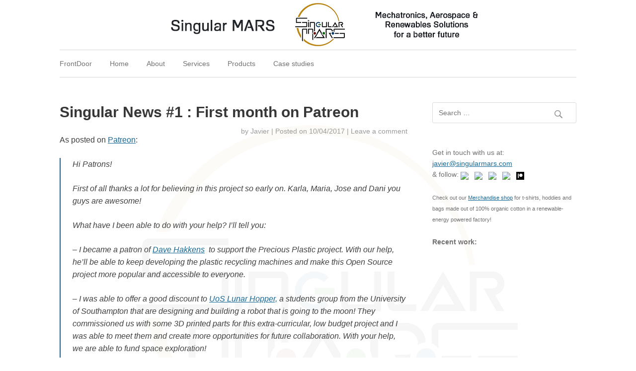

--- FILE ---
content_type: text/html; charset=UTF-8
request_url: http://wp.singularmars.com/singular-news-1-first-month-on-patreon
body_size: 7609
content:

		<!DOCTYPE html>
		<html lang="en-US">
		<head>
		<meta charset="UTF-8">
		<meta name="viewport" content="width=device-width, initial-scale=1">
		<link rel="profile" href="http://gmpg.org/xfn/11">
		<link rel="pingback" href="http://wp.singularmars.com/xmlrpc.php">

		<title>Singular News #1 : First month on Patreon &#8211; Singular MARS</title>
<link href="http://wp.singularmars.com/wp-content/plugins/shariff-sharing/dep/shariff.complete.css" rel="stylesheet">
<meta name='robots' content='max-image-preview:large' />
<link rel='dns-prefetch' href='//s.w.org' />
<link rel="alternate" type="application/rss+xml" title="Singular MARS &raquo; Feed" href="http://wp.singularmars.com/feed" />
<link rel="alternate" type="application/rss+xml" title="Singular MARS &raquo; Comments Feed" href="http://wp.singularmars.com/comments/feed" />
<link rel="alternate" type="application/rss+xml" title="Singular MARS &raquo; Singular News #1 : First month on Patreon Comments Feed" href="http://wp.singularmars.com/singular-news-1-first-month-on-patreon/feed" />
		<script type="text/javascript">
			window._wpemojiSettings = {"baseUrl":"https:\/\/s.w.org\/images\/core\/emoji\/13.0.1\/72x72\/","ext":".png","svgUrl":"https:\/\/s.w.org\/images\/core\/emoji\/13.0.1\/svg\/","svgExt":".svg","source":{"concatemoji":"http:\/\/wp.singularmars.com\/wp-includes\/js\/wp-emoji-release.min.js?ver=5.7.14"}};
			!function(e,a,t){var n,r,o,i=a.createElement("canvas"),p=i.getContext&&i.getContext("2d");function s(e,t){var a=String.fromCharCode;p.clearRect(0,0,i.width,i.height),p.fillText(a.apply(this,e),0,0);e=i.toDataURL();return p.clearRect(0,0,i.width,i.height),p.fillText(a.apply(this,t),0,0),e===i.toDataURL()}function c(e){var t=a.createElement("script");t.src=e,t.defer=t.type="text/javascript",a.getElementsByTagName("head")[0].appendChild(t)}for(o=Array("flag","emoji"),t.supports={everything:!0,everythingExceptFlag:!0},r=0;r<o.length;r++)t.supports[o[r]]=function(e){if(!p||!p.fillText)return!1;switch(p.textBaseline="top",p.font="600 32px Arial",e){case"flag":return s([127987,65039,8205,9895,65039],[127987,65039,8203,9895,65039])?!1:!s([55356,56826,55356,56819],[55356,56826,8203,55356,56819])&&!s([55356,57332,56128,56423,56128,56418,56128,56421,56128,56430,56128,56423,56128,56447],[55356,57332,8203,56128,56423,8203,56128,56418,8203,56128,56421,8203,56128,56430,8203,56128,56423,8203,56128,56447]);case"emoji":return!s([55357,56424,8205,55356,57212],[55357,56424,8203,55356,57212])}return!1}(o[r]),t.supports.everything=t.supports.everything&&t.supports[o[r]],"flag"!==o[r]&&(t.supports.everythingExceptFlag=t.supports.everythingExceptFlag&&t.supports[o[r]]);t.supports.everythingExceptFlag=t.supports.everythingExceptFlag&&!t.supports.flag,t.DOMReady=!1,t.readyCallback=function(){t.DOMReady=!0},t.supports.everything||(n=function(){t.readyCallback()},a.addEventListener?(a.addEventListener("DOMContentLoaded",n,!1),e.addEventListener("load",n,!1)):(e.attachEvent("onload",n),a.attachEvent("onreadystatechange",function(){"complete"===a.readyState&&t.readyCallback()})),(n=t.source||{}).concatemoji?c(n.concatemoji):n.wpemoji&&n.twemoji&&(c(n.twemoji),c(n.wpemoji)))}(window,document,window._wpemojiSettings);
		</script>
		<style type="text/css">
img.wp-smiley,
img.emoji {
	display: inline !important;
	border: none !important;
	box-shadow: none !important;
	height: 1em !important;
	width: 1em !important;
	margin: 0 .07em !important;
	vertical-align: -0.1em !important;
	background: none !important;
	padding: 0 !important;
}
</style>
	<link rel='stylesheet' id='wp-block-library-css'  href='http://wp.singularmars.com/wp-includes/css/dist/block-library/style.min.css?ver=5.7.14' type='text/css' media='all' />
<link rel='stylesheet' id='zeus-base-css'  href='http://wp.singularmars.com/wp-content/themes/zeus/zeus-framework/assets/css/base.css?ver=5.7.14' type='text/css' media='all' />
<link rel='stylesheet' id='zeus-stylesheet-css'  href='http://wp.singularmars.com/wp-content/themes/zeus/style.css?ver=5.7.14' type='text/css' media='all' />
<script type='text/javascript' src='http://wp.singularmars.com/wp-includes/js/jquery/jquery.min.js?ver=3.5.1' id='jquery-core-js'></script>
<script type='text/javascript' src='http://wp.singularmars.com/wp-includes/js/jquery/jquery-migrate.min.js?ver=3.3.2' id='jquery-migrate-js'></script>
<link rel="https://api.w.org/" href="http://wp.singularmars.com/wp-json/" /><link rel="alternate" type="application/json" href="http://wp.singularmars.com/wp-json/wp/v2/posts/158" /><link rel="EditURI" type="application/rsd+xml" title="RSD" href="http://wp.singularmars.com/xmlrpc.php?rsd" />
<link rel="wlwmanifest" type="application/wlwmanifest+xml" href="http://wp.singularmars.com/wp-includes/wlwmanifest.xml" /> 
<meta name="generator" content="WordPress 5.7.14" />
<link rel="canonical" href="http://wp.singularmars.com/singular-news-1-first-month-on-patreon" />
<link rel='shortlink' href='http://wp.singularmars.com/?p=158' />
<link rel="alternate" type="application/json+oembed" href="http://wp.singularmars.com/wp-json/oembed/1.0/embed?url=http%3A%2F%2Fwp.singularmars.com%2Fsingular-news-1-first-month-on-patreon" />
<link rel="alternate" type="text/xml+oembed" href="http://wp.singularmars.com/wp-json/oembed/1.0/embed?url=http%3A%2F%2Fwp.singularmars.com%2Fsingular-news-1-first-month-on-patreon&#038;format=xml" />
<style type="text/css" media="screen">input#akismet_privacy_check { float: left; margin: 7px 7px 7px 0; width: 13px; }</style>		<style type="text/css">
				.site-title,
		.site-description {
			position: absolute;
			clip: rect(1px, 1px, 1px, 1px);
		}
		</style>
	<style type="text/css" id="custom-background-css">
body.custom-background { background-color: #ffffff; background-image: url("http://wp.singularmars.com/wp-content/uploads/2017/03/wpbackground2.jpg"); background-position: center top; background-size: auto; background-repeat: no-repeat; background-attachment: scroll; }
</style>
	<link rel="icon" href="http://wp.singularmars.com/wp-content/uploads/2017/03/cropped-LOGO_FINAL-32x32.jpg" sizes="32x32" />
<link rel="icon" href="http://wp.singularmars.com/wp-content/uploads/2017/03/cropped-LOGO_FINAL-192x192.jpg" sizes="192x192" />
<link rel="apple-touch-icon" href="http://wp.singularmars.com/wp-content/uploads/2017/03/cropped-LOGO_FINAL-180x180.jpg" />
<meta name="msapplication-TileImage" content="http://wp.singularmars.com/wp-content/uploads/2017/03/cropped-LOGO_FINAL-270x270.jpg" />
		<style type="text/css" id="wp-custom-css">
			/*
You can add your own CSS here.

Click the help icon above to learn more.
*/

.entry-meta {
  float:right;
}

		</style>
		
		</head>

		<body class="post-template-default single single-post postid-158 single-format-standard custom-background" dir="ltr" itemscope="itemscope" itemtype="http://schema.org/Blog"><div class="site-wrapper"><header class="site-header" role="banner" itemscope="itemscope" itemtype="http://schema.org/WPHeader""><div class="wrap"><div class="site-branding"><h2 class="site-title" itemprop="headline"><a href="http://wp.singularmars.com/">Singular MARS</a></h2><p class="site-description" itemprop="description">Mechatronics, Aerospace &amp; Renewables Solutions for a better future</p></div><!-- .site-branding --></div><!-- .wrap --></header><!-- .site-header --><nav class="menu menu-primary" role="navigation" itemscope="itemscope" itemtype="http://schema.org/SiteNavigationElement""><div class="wrap"><ul id="menu-bar" class="zeus-nav-horizontal left"><li id="menu-item-20" class="menu-item menu-item-type-custom menu-item-object-custom menu-item-20"><a href="http://singularmars.com">FrontDoor</a></li>
<li id="menu-item-15" class="menu-item menu-item-type-custom menu-item-object-custom menu-item-home menu-item-15"><a href="http://wp.singularmars.com">Home</a></li>
<li id="menu-item-59" class="menu-item menu-item-type-post_type menu-item-object-page menu-item-has-children menu-item-59"><a href="http://wp.singularmars.com/about">About</a>
<ul class="sub-menu">
	<li id="menu-item-297" class="menu-item menu-item-type-post_type menu-item-object-post menu-item-297"><a href="http://wp.singularmars.com/singular-mars-business-plan">Singular MARS Business Plan</a></li>
	<li id="menu-item-210" class="menu-item menu-item-type-taxonomy menu-item-object-category current-post-ancestor current-menu-parent current-post-parent menu-item-210"><a href="http://wp.singularmars.com/category/about/news">News</a></li>
	<li id="menu-item-301" class="menu-item menu-item-type-taxonomy menu-item-object-category menu-item-301"><a href="http://wp.singularmars.com/category/about/jobs">Jobs</a></li>
	<li id="menu-item-298" class="menu-item menu-item-type-post_type menu-item-object-post menu-item-298"><a href="http://wp.singularmars.com/investments-portfolio">Investments Portfolio</a></li>
	<li id="menu-item-299" class="menu-item menu-item-type-post_type menu-item-object-post menu-item-299"><a href="http://wp.singularmars.com/support-us">Support us</a></li>
</ul>
</li>
<li id="menu-item-58" class="menu-item menu-item-type-post_type menu-item-object-page menu-item-58"><a href="http://wp.singularmars.com/services">Services</a></li>
<li id="menu-item-61" class="menu-item menu-item-type-post_type menu-item-object-page menu-item-61"><a href="http://wp.singularmars.com/products">Products</a></li>
<li id="menu-item-243" class="menu-item menu-item-type-taxonomy menu-item-object-category menu-item-243"><a href="http://wp.singularmars.com/category/about/case-studies">Case studies</a></li>
</ul></div></nav><!-- .menu-primary --><div class="site-content"><div class="wrap"><main class="content" role="main" ><article id="post-158" class="post-158 post type-post status-publish format-standard hentry category-news tag-monthly-news" itemscope="itemscope" itemtype="http://schema.org/BlogPosting" itemprop="blogPost"><header class="entry-header"><h1 class="entry-title" itemprop="headline">Singular News #1 : First month on Patreon</h1>
		<div class="entry-meta">
			<span class="entry-author" itemprop="author" itemscope="itemscope" itemtype="http://schema.org/Person">
				by <a class="url fn n" href="http://wp.singularmars.com/author/javier">Javier</a>			</span><!-- .entry-author -->
			|
			<time class="entry-published updated" datetime="2017-04-10T15:03:58+00:00" itemprop="datePublished" title="Monday, April 10, 2017, 3:03 pm">
				Posted on <a href="http://wp.singularmars.com/singular-news-1-first-month-on-patreon" rel="bookmark">10/04/2017</a> | 			</time><!-- .entry-published -->

			<a href="http://wp.singularmars.com/singular-news-1-first-month-on-patreon#respond">Leave a comment</a>		</div><!-- .entry-meta -->
	</header><!-- .entry-header --><div class="entry-content" itemprop="idBody"><p>As posted on <a href="https://www.patreon.com/posts/singular-news-1-8663223">Patreon</a>:</p>
<blockquote><p>Hi Patrons!</p>
<p>First of all thanks a lot for believing in this project so early on. Karla, Maria, Jose and Dani you guys are awesome!</p>
<p>What have I been able to do with your help? I&#8217;ll tell you:</p>
<p>&#8211; I became a patron of <a href="https://www.patreon.com/davehakkens">Dave Hakkens</a>  to support the Precious Plastic project. With our help, he&#8217;ll be able to keep developing the plastic recycling machines and make this Open Source project more popular and accessible to everyone.</p>
<p>&#8211; I was able to offer a good discount to <a href="http://wp.singularmars.com/uos-lunar-hopper" rel="nofollow">UoS Lunar Hopper,</a> a students group from the University of Southampton that are designing and building a robot that is going to the moon! They commissioned us with some 3D printed parts for this extra-curricular, low budget project and I was able to meet them and create more opportunities for future collaboration. With your help, we are able to fund space exploration!</p>
<p>&#8211; I started a monthly donation of 3€ to Wikipedia, that provides an invaluable pool of knowledge free for everyone.</p>
<p>&#8211; I was able to visit London Hackspace, The Remakery and Machines Room, creating more opportunities and new contacts.</p>
<p>And what&#8217;s to come? Exciting stuff related to Electric Cars for motorsports, joining the Hackspace and more R&amp;D!</p>
<p>Thanks for your support!</p></blockquote>
<div class="shariff" data-twitter-via="singularmars" data-title="Singular News #1 : First month on Patreon" data-info-url="http://ct.de/-2467514" data-backend-url="http://wp.singularmars.com/wp-content/plugins/shariff-sharing/backend/index.php" data-temp="/tmp" data-ttl="60" data-service="gftlpr" data-services='["googleplus","facebook","twitter","linkedin","pinterest","reddit","mail","info"]' data-image="" data-url="http://wp.singularmars.com/singular-news-1-first-month-on-patreon" data-lang="en" data-theme="round" data-orientation="horizontal"></div></div><!-- .entry-content --><footer class="entry-footer">
				 <span class="tag-links">

					Tags: <a href="http://wp.singularmars.com/tag/monthly-news" rel="tag">Monthly news</a>
				</span><!-- .tag-links -->

			</footer><!-- .entry-footer --></article><!-- .post-158 -->
	<nav class="navigation post-navigation" role="navigation" aria-label="Posts">
		<h2 class="screen-reader-text">Post navigation</h2>
		<div class="nav-links"><div class="nav-previous"><a href="http://wp.singularmars.com/table-jk12" rel="prev"><span class="meta-nav">Next:</span> Table Juno12</a></div><div class="nav-next"><a href="http://wp.singularmars.com/singular-news-2-report-1-first-semester" rel="next"><span class="meta-nav">Previous:</span> Singular News #2 : Report 1 &#8211; First semester</a></div></div>
	</nav></main><!-- .content --><aside class="sidebar primary-sidebar" role="complementary" itemscope="itemscope" itemtype="http://schema.org/WPSideBar""><div class="sidebar-inner"><section id="search-4" class="widget widget_search"><form role="search" method="get" class="search-form" action="http://wp.singularmars.com/">
				<label>
					<span class="screen-reader-text">Search for:</span>
					<input type="search" class="search-field" placeholder="Search &hellip;" value="" name="s" />
				</label>
				<input type="submit" class="search-submit" value="Search" />
			</form></section><!-- .widget --><section id="text-9" class="widget widget_text">			<div class="textwidget"><p>Get in touch with us at:<br />
<a href="mailto:javier@singularmars.com">javier@singularmars.com</a><br />
&amp; follow: <a href="http://www.facebook.com/SingularMARS/"><img loading="lazy" class="alignnone size-thumbnail" src="https://www.facebook.com/favicon.ico" width="16" height="16" /></a>   <a href="https://twitter.com/SingularMARS"><img loading="lazy" class="alignnone size-thumbnail" src="https://twitter.com/favicon.ico" width="16" height="16" /></a>   <a href="https://www.instagram.com/SingularMARS/"><img loading="lazy" class="alignnone size-thumbnail" src="https://www.instagram.com/favicon.ico" width="16" height="16" /></a>   <a href="https://www.linkedin.com/company/11040896/admin/"><img loading="lazy" class="alignnone size-thumbnail" src="https://www.linkedin.com/favicon.ico" width="16" height="16" /></a>   <a href="https://www.patreon.com/singularmars"><img loading="lazy" class="alignnone size-thumbnail" src="https://c5.patreon.com/external/favicon/favicon-16x16.png" width="16" height="16" /></a></p>
<p><small>Check out our <a href="http://merch.singularmars.com/">Merchandise shop</a> for t-shirts, hoddies and bags made out of 100% organic cotton in a renewable-energy powered factory!</small></p>
<p><strong>Recent work:</strong></p>
<p><!-- LightWidget WIDGET --><script src="https://cdn.lightwidget.com/widgets/lightwidget.js"></script><iframe class="lightwidget-widget" style="width: 100%; border: 0; overflow: hidden;" src="//lightwidget.com/widgets/86f3819a040f57a9829c95a7ff7145fa.html" scrolling="no"></iframe></p>
</div>
		</section><!-- .widget --><section id="categories-4" class="widget widget_categories"><h3 class="widget-title">Categories</h3>
			<ul>
					<li class="cat-item cat-item-14"><a href="http://wp.singularmars.com/category/about">About</a>
</li>
	<li class="cat-item cat-item-39"><a href="http://wp.singularmars.com/category/about/case-studies">Case studies</a>
</li>
	<li class="cat-item cat-item-6"><a href="http://wp.singularmars.com/category/concepts">Concepts</a>
</li>
	<li class="cat-item cat-item-8"><a href="http://wp.singularmars.com/category/friends">Friends</a>
</li>
	<li class="cat-item cat-item-41"><a href="http://wp.singularmars.com/category/about/jobs">Jobs</a>
</li>
	<li class="cat-item cat-item-19"><a href="http://wp.singularmars.com/category/aerospace/moon">Moon</a>
</li>
	<li class="cat-item cat-item-26"><a href="http://wp.singularmars.com/category/about/news">News</a>
</li>
	<li class="cat-item cat-item-3"><a href="http://wp.singularmars.com/category/products">Products</a>
</li>
	<li class="cat-item cat-item-15"><a href="http://wp.singularmars.com/category/services">Services</a>
</li>
	<li class="cat-item cat-item-1"><a href="http://wp.singularmars.com/category/uncategorized">Uncategorized</a>
</li>
			</ul>

			</section><!-- .widget --><section id="tag_cloud-5" class="widget widget_tag_cloud"><h3 class="widget-title">Tags</h3><div class="tagcloud"><a href="http://wp.singularmars.com/tag/3dp" class="tag-cloud-link tag-link-24 tag-link-position-1" style="font-size: 14.461538461538pt;" aria-label="3DP (3 items)">3DP</a>
<a href="http://wp.singularmars.com/tag/agriculture" class="tag-cloud-link tag-link-13 tag-link-position-2" style="font-size: 8pt;" aria-label="Agriculture (1 item)">Agriculture</a>
<a href="http://wp.singularmars.com/tag/annual-report" class="tag-cloud-link tag-link-28 tag-link-position-3" style="font-size: 8pt;" aria-label="Annual report (1 item)">Annual report</a>
<a href="http://wp.singularmars.com/tag/bespoke" class="tag-cloud-link tag-link-34 tag-link-position-4" style="font-size: 8pt;" aria-label="Bespoke (1 item)">Bespoke</a>
<a href="http://wp.singularmars.com/tag/cnc" class="tag-cloud-link tag-link-11 tag-link-position-5" style="font-size: 8pt;" aria-label="CNC (1 item)">CNC</a>
<a href="http://wp.singularmars.com/tag/design" class="tag-cloud-link tag-link-32 tag-link-position-6" style="font-size: 8pt;" aria-label="Design (1 item)">Design</a>
<a href="http://wp.singularmars.com/tag/furniture" class="tag-cloud-link tag-link-25 tag-link-position-7" style="font-size: 11.876923076923pt;" aria-label="Furniture (2 items)">Furniture</a>
<a href="http://wp.singularmars.com/tag/industrial" class="tag-cloud-link tag-link-31 tag-link-position-8" style="font-size: 11.876923076923pt;" aria-label="Industrial (2 items)">Industrial</a>
<a href="http://wp.singularmars.com/tag/investments" class="tag-cloud-link tag-link-37 tag-link-position-9" style="font-size: 16.615384615385pt;" aria-label="Investments (4 items)">Investments</a>
<a href="http://wp.singularmars.com/tag/lean" class="tag-cloud-link tag-link-33 tag-link-position-10" style="font-size: 8pt;" aria-label="Lean (1 item)">Lean</a>
<a href="http://wp.singularmars.com/tag/lunar-hopper" class="tag-cloud-link tag-link-20 tag-link-position-11" style="font-size: 11.876923076923pt;" aria-label="Lunar Hopper (2 items)">Lunar Hopper</a>
<a href="http://wp.singularmars.com/tag/manufacturing" class="tag-cloud-link tag-link-36 tag-link-position-12" style="font-size: 8pt;" aria-label="Manufacturing (1 item)">Manufacturing</a>
<a href="http://wp.singularmars.com/tag/marine" class="tag-cloud-link tag-link-29 tag-link-position-13" style="font-size: 8pt;" aria-label="Marine (1 item)">Marine</a>
<a href="http://wp.singularmars.com/tag/mobility" class="tag-cloud-link tag-link-17 tag-link-position-14" style="font-size: 8pt;" aria-label="Mobility (1 item)">Mobility</a>
<a href="http://wp.singularmars.com/tag/monthly-news" class="tag-cloud-link tag-link-27 tag-link-position-15" style="font-size: 22pt;" aria-label="Monthly news (8 items)">Monthly news</a>
<a href="http://wp.singularmars.com/tag/open-source" class="tag-cloud-link tag-link-10 tag-link-position-16" style="font-size: 14.461538461538pt;" aria-label="Open Source (3 items)">Open Source</a>
<a href="http://wp.singularmars.com/tag/precious-plastic" class="tag-cloud-link tag-link-35 tag-link-position-17" style="font-size: 18.338461538462pt;" aria-label="Precious Plastic (5 items)">Precious Plastic</a>
<a href="http://wp.singularmars.com/tag/prosthesis" class="tag-cloud-link tag-link-16 tag-link-position-18" style="font-size: 8pt;" aria-label="Prosthesis (1 item)">Prosthesis</a>
<a href="http://wp.singularmars.com/tag/reclaimed" class="tag-cloud-link tag-link-23 tag-link-position-19" style="font-size: 8pt;" aria-label="Reclaimed (1 item)">Reclaimed</a>
<a href="http://wp.singularmars.com/tag/recycling" class="tag-cloud-link tag-link-9 tag-link-position-20" style="font-size: 16.615384615385pt;" aria-label="Recycling (4 items)">Recycling</a>
<a href="http://wp.singularmars.com/tag/robot" class="tag-cloud-link tag-link-12 tag-link-position-21" style="font-size: 11.876923076923pt;" aria-label="Robot (2 items)">Robot</a>
<a href="http://wp.singularmars.com/tag/shredder" class="tag-cloud-link tag-link-40 tag-link-position-22" style="font-size: 11.876923076923pt;" aria-label="shredder (2 items)">shredder</a>
<a href="http://wp.singularmars.com/tag/university" class="tag-cloud-link tag-link-21 tag-link-position-23" style="font-size: 8pt;" aria-label="University (1 item)">University</a>
<a href="http://wp.singularmars.com/tag/urban" class="tag-cloud-link tag-link-30 tag-link-position-24" style="font-size: 8pt;" aria-label="Urban (1 item)">Urban</a>
<a href="http://wp.singularmars.com/tag/volunteering" class="tag-cloud-link tag-link-38 tag-link-position-25" style="font-size: 11.876923076923pt;" aria-label="Volunteering (2 items)">Volunteering</a></div>
</section><!-- .widget --></div><!-- .sidebar-inner --></aside><!-- .sidebar-primary --></div><!-- .wrap --></div><!-- .site-content --><footer class="site-footer" role="contentinfo" itemscope="itemscope" itemtype="http://schema.org/WPFooter"><div class="wrap">
		 <div class="footer-widgets">
				<div class="widget-area footer-1"><section id="text-4" class="widget widget_text">			<div class="textwidget"><p><strong>Get in touch with us at:<br />
</strong><a href="mailto:javier@singularmars.com">javier@singularmars.com</a><br />
<strong>&amp; follow:</strong> <a href="http://www.facebook.com/SingularMARS/"><img loading="lazy" class="alignnone size-medium" src="https://www.facebook.com/favicon.ico" width="16" height="16" /></a>   <a href="https://twitter.com/SingularMARS"><img loading="lazy" class="alignnone size-thumbnail" src="https://twitter.com/favicon.ico" width="16" height="16" /></a>   <a href="https://www.instagram.com/singularmars/"><img loading="lazy" class="alignnone size-thumbnail" src="https://www.instagram.com/favicon.ico" width="16" height="16" /></a>   <a href="https://www.linkedin.com/company/11040896"><img loading="lazy" class="alignnone size-thumbnail" src="https://www.linkedin.com/favicon.ico" width="16" height="16" /></a>   <a href="https://www.patreon.com/singularmars"><img loading="lazy" class="alignnone size-thumbnail" src="https://c5.patreon.com/external/favicon/favicon-16x16.png" width="16" height="16" /></a></p>
</div>
		</section><!-- .widget --></div>				<div class="widget-area footer-2"><section id="text-5" class="widget widget_text">			<div class="textwidget"><p style="font-size: 8pt;" align="center"><a href="http://singularmars.com">Singular MARS Limited</a> is a company registered in England and Wales with company number 10953741</p>
</div>
		</section><!-- .widget --></div>				<div class="widget-area footer-3"><section id="text-6" class="widget widget_text">			<div class="textwidget"><p><a href="http://singularmars.com"><img loading="lazy" class="alignnone wp-image-106" src="http://plastic.singularmars.com/wp-content/uploads/2018/02/LOGO_FINAL-150x150.jpg" alt="" width="70" height="61" /></a></p>
</div>
		</section><!-- .widget --></div>				<div class="widget-area footer-4"><section id="text-7" class="widget widget_text">			<div class="textwidget"><p>Please consider <a href="http://wp.singularmars.com/support-us">supporting us</a> 🙂</p>
</div>
		</section><!-- .widget --></div>		 </div><!-- .footer-widgets -->

		 </div><!-- .wrap --></footer><!-- .site-footer --><div class="sub-footer"><div class="wrap"><span class="footer-attribution">Powered by the <a href="http://olympusthemes.com">Zeus Theme</a>.</span><span class="footer-copyright">Copyright &copy; 2026 <a href="http://wp.singularmars.com">Singular MARS</a> &middot; All Rights Reserved.</span></div><!-- .wrap --></div><!-- .sub-footer --></div><!-- .site-wrapper --><script src="http://wp.singularmars.com/wp-content/plugins/shariff-sharing/dep/shariff.complete.js"></script>
<script type='text/javascript' src='http://wp.singularmars.com/wp-content/themes/zeus/zeus-framework/assets/js/superfish.js?ver=5.7.14' id='superfish-js'></script>
<script type='text/javascript' src='http://wp.singularmars.com/wp-content/themes/zeus/zeus-framework/assets/js/tinynav.js?ver=5.7.14' id='tinynav-js'></script>
<script type='text/javascript' src='http://wp.singularmars.com/wp-content/themes/zeus/assets/js/scripts.js?ver=5.7.14' id='zeus-scripts-js'></script>
<script type='text/javascript' src='http://wp.singularmars.com/wp-includes/js/wp-embed.min.js?ver=5.7.14' id='wp-embed-js'></script>
</body></html>